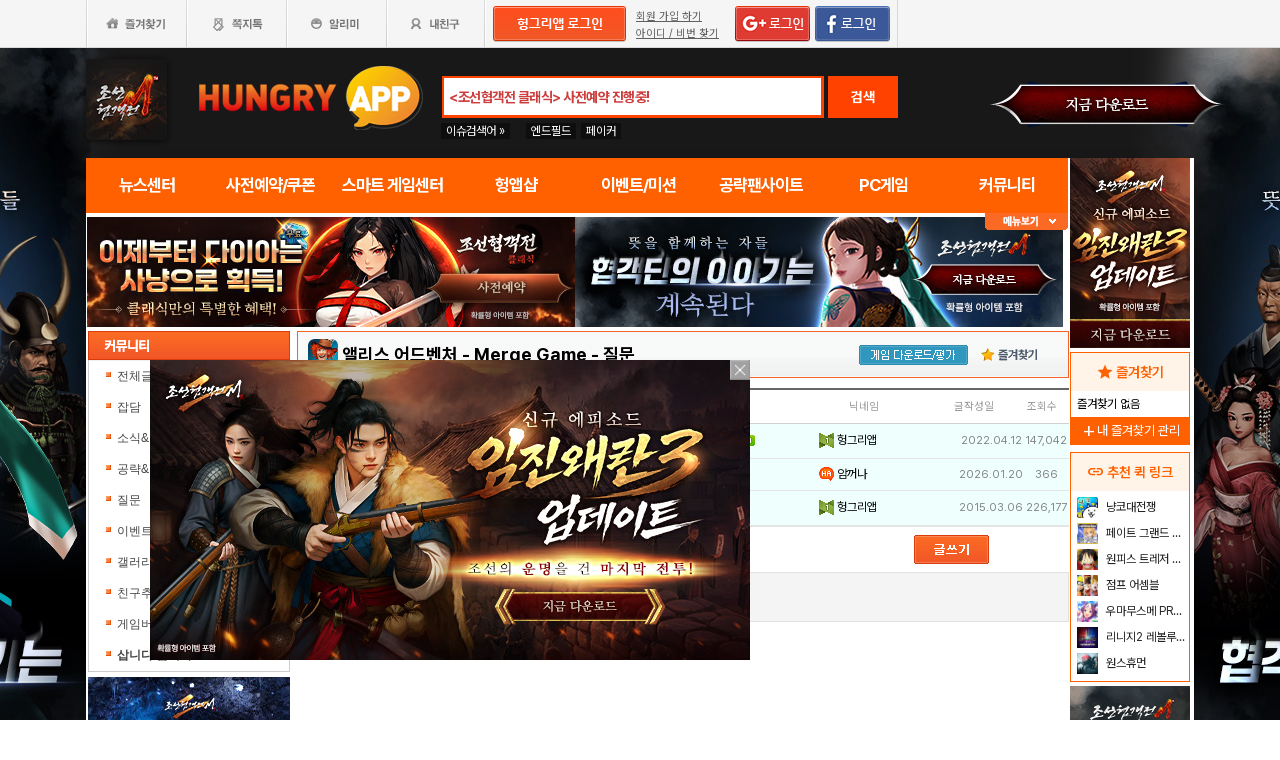

--- FILE ---
content_type: text/html; charset=utf-8
request_url: https://www.google.com/recaptcha/api2/aframe
body_size: 268
content:
<!DOCTYPE HTML><html><head><meta http-equiv="content-type" content="text/html; charset=UTF-8"></head><body><script nonce="XLMxpJ10y9Q_O60SFVJqUg">/** Anti-fraud and anti-abuse applications only. See google.com/recaptcha */ try{var clients={'sodar':'https://pagead2.googlesyndication.com/pagead/sodar?'};window.addEventListener("message",function(a){try{if(a.source===window.parent){var b=JSON.parse(a.data);var c=clients[b['id']];if(c){var d=document.createElement('img');d.src=c+b['params']+'&rc='+(localStorage.getItem("rc::a")?sessionStorage.getItem("rc::b"):"");window.document.body.appendChild(d);sessionStorage.setItem("rc::e",parseInt(sessionStorage.getItem("rc::e")||0)+1);localStorage.setItem("rc::h",'1769526252411');}}}catch(b){}});window.parent.postMessage("_grecaptcha_ready", "*");}catch(b){}</script></body></html>

--- FILE ---
content_type: application/javascript; charset=utf-8
request_url: https://fundingchoicesmessages.google.com/f/AGSKWxXPL18GTjW0vwHvC_YJniQs8JVYh2Pe2KWYowFK8thaOrupsBd7wEpedUrKcLBnG0ZcNxe8ka_ItWuYlvziSDX8ovTbmVRMsCwtwsWhfarSMYsKOm5nCQADj21DhrNs_N0-mC13H6LlcMoa_BFMP96dAFAVJ2MAesC-_LP0iJHt8dVLY21s8eFfVgvQ/_/plugins/ad./Handlers/Ads./valueclickbanner./ad?sponsor=/iwadsense.
body_size: -1287
content:
window['f856c345-334b-4b42-88d5-2388a480979f'] = true;